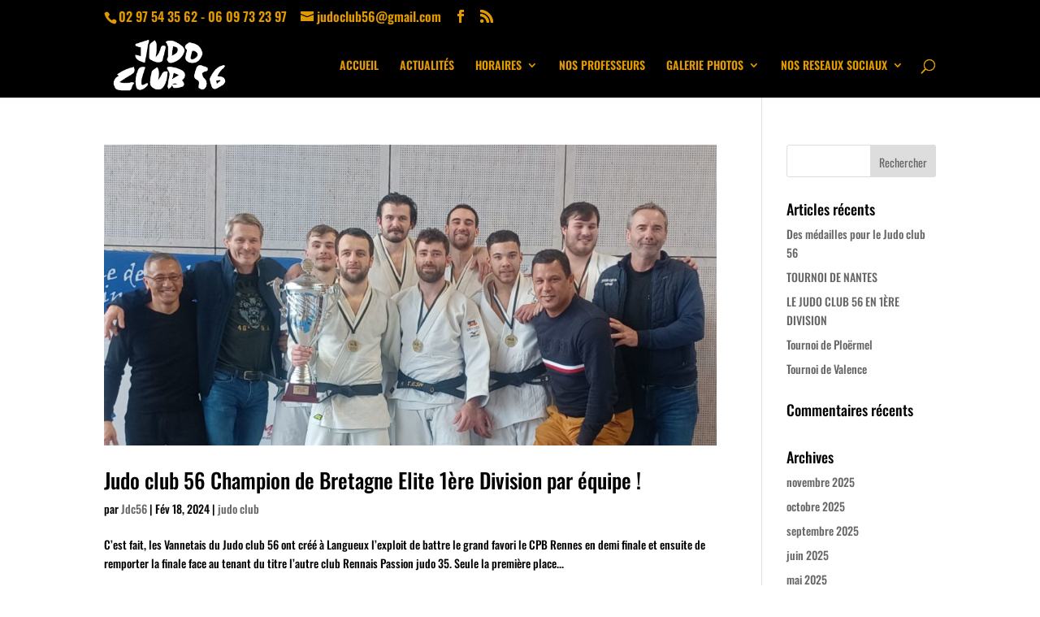

--- FILE ---
content_type: text/css
request_url: https://www.judoclub56.com/wp-content/themes/judoclub56/style.css?ver=4.18.0
body_size: 45
content:
/*
 Theme Name:   judo club 56
 Theme URI:    https://judoclub56.com
 Description:  site du judoclub 56
 Author:       Pointk Design
 Author URI:   https://www.pointk-design.com
 Template:     Divi
 Version:      3.0.106
*/